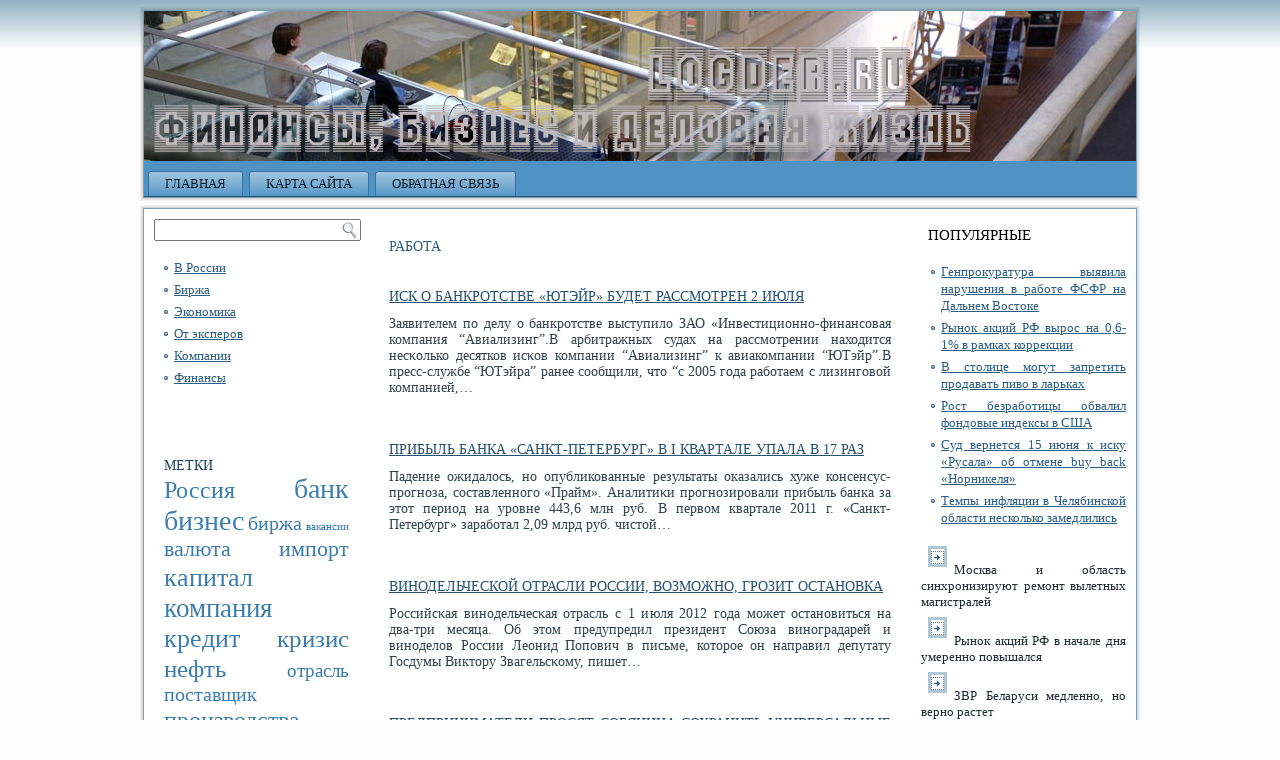

--- FILE ---
content_type: text/html; charset=UTF-8
request_url: http://logder.ru/tagrabtpaged10.htm
body_size: 4834
content:
<!DOCTYPE HTML PUBLIC  "-//W3C//DTD HTML 4.01 Transitional//EN" "http://www.w3.org/TR/html4/loose.dtd">
<html>
   <head>
  
      <meta http-equiv="Content-Type" content="text/html; charset=UTF-8" />
<title>Финансы, бизнес и деловая жизнь - работа | Logder.ru</title>
<link rel="stylesheet" href="style.css" type="text/css" media="screen" />
<!--[if IE 6]><link rel="stylesheet" href="style.ie6.css" type="text/css" media="screen" /><![endif]-->
<!--[if IE 7]><link rel="stylesheet" href="style.ie7.css" type="text/css" media="screen" /><![endif]-->
<script type="text/javascript" src="script.js"></script>
<link rel="shortcut icon" href="favicon.ico"/>
</head>
<body class="archive paged tag tag-rabt tag-4 paged-10 tag-paged-10">
<div id="busimain">
    <div class="cleared reset-box"></div>
    <div class="busiheader">
        <div class="busiheader-position">
            <div class="busiheader-wrapper">
                       <div class="cleared reset-box"></div> <div class="busiheader-inner">
                <div class="busiheaderobject"> </div> <div class="busilogo">
                </div>
     </div>    </div> </div> </div>
            <div class="cleared reset-box"></div>
    <div class="busibar businav">
          <div class="businav-outer">  <div class="businav-wrapper">
            <div class="businav-inner">
    	
<ul class="busihmenu">
	<li class="menu-item-home"><a href="default.htm" title="Главная">Главная</a>
	</li>
	<li class="menu-item-map"><a href="page_id.htm" title="Карта сайта">Карта сайта</a>
	</li><li class="menu-item-con"><a href="page_con.htm" title="Обратная связь">Обратная связь</a>
	</li>
</ul>
          </div>
                   </div> </div> </div> <div class="cleared reset-box"></div>
                 <div class="busibox busisheet">  <div class="busibox-body busisheet-body">
<div class="busilayout-wrapper">
    <div class="busicontent-layout">
        <div class="busicontent-layout-row">
            <div class="busilayout-cell busisidebar1">
              <div class="busibox busiblock widget widget_search" id="search-2">
    <div class="busibox-body busiblock-body"><div class="busibox busiblockcontent">
    <div class="busibox-body busiblockcontent-body"><form class="busisearch" method="get" action="http://yandex.ru/sitesearch" id="searchform">
  <div><input type="hidden" name="searchid" value="1914236"/><input class="busisearch-text" name="text"/></div>
  <input class="busisearch-button" type="submit" value="" />
</form>		<div class="cleared"></div>
    </div>
</div>		<div class="cleared"></div>
    </div>
</div><div class="busibox busiblock widget vmenu" id="vmenuwidget-2">
    <div class="busibox-body busiblock-body"><div class="busibox busiblockcontent">
    <div class="busibox-body busiblockcontent-body">
<ul class="busivmenu">
	<li class="menu-item"><a href="tagross.htm" title="Финансы в России">В России</a>
	</li><li class="menu-item"><a href="tagbrj.htm" title="На биржах">Биржа</a>
	</li><li class="menu-item"><a href="tagekono.htm" title="Экономика">Экономика</a>
	</li><li class="menu-item"><a href="tagexpr.htm" title="От эксперов">От эксперов</a>
	</li><li class="menu-item"><a href="tagcomy.htm" title="Компании">Компании</a>
	</li><li class="menu-item"><a href="tagfnsa.htm" title="Финансы">Финансы</a>
	</li>
</ul>
		<div class="cleared"></div>
    </div>
</div>		<div class="cleared"></div>
    </div>
</div><div class="busibox busiblock widget widget_text" id="text-2">
    <div class="busibox-body busiblock-body"><div class="busibox busiblockcontent">
    <div class="busibox-body busiblockcontent-body">			<div class="textwidget"><br />
 <br /></div>
				<div class="cleared"></div>
    </div>
</div>		<div class="cleared"></div>
    </div>
</div><div class="busibox busipost widget widget_tag_cloud" id="tag_cloud-2">
	    <div class="busibox-body busipost-body">
	            <div class="busipost-inner busiarticle">
	            <h3 class="busipostheader">Метки</h3>	                <div class="busipostcontent">
	                   
	                    <div class="tagcloud"><a href='tagross.htm' class='tag-link-9' style='font-size: 17.788617886179pt;'>Россия</a>
<a href='tagbn.htm' class='tag-link-5' style='font-size: 21.260162601626pt;'>банк</a>
<a href='tagbuz.htm' class='tag-link-8' style='font-size: 20.747967479675pt;'>бизнес</a>
<a href='tagbrj.htm' class='tag-link-24' style='font-size: 14.829268292683pt;'>биржа</a>
<a href='tagwaca.htm' class='tag-link-28' style='font-size: 8.5691056910569pt;'>вакансии</a>
<a href='tagvalt.htm' class='tag-link-26' style='font-size: 16.308943089431pt;'>валюта</a>
<a href='tagimp.htm' class='tag-link-15' style='font-size: 16.308943089431pt;'>импорт</a>
<a href='tagkapl.htm' class='tag-link-22' style='font-size: 19.837398373984pt;'>капитал</a>
<a href='tagcomy.htm' class='tag-link-19' style='font-size: 20.235772357724pt;'>компания</a>
<a href='tagcrd.htm' class='tag-link-6' style='font-size: 19.666666666667pt;'>кредит</a>
<a href='tagkri.htm' class='tag-link-18' style='font-size: 19.09756097561pt;'>кризис</a>
<a href='tagneft.htm' class='tag-link-23' style='font-size: 18.983739837398pt;'>нефть</a>
<a href='tagotrs.htm' class='tag-link-20' style='font-size: 14.20325203252pt;'>отрасль</a>
<a href='tagposa.htm' class='tag-link-10' style='font-size: 14.886178861789pt;'>поставщик</a>
<a href='tagproi.htm' class='tag-link-7' style='font-size: 18.186991869919pt;'>производства</a>
<a href='tagrabt.htm' class='tag-link-4' style='font-size: 20.747967479675pt;'>работа</a>
<a href='tagrost.htm' class='tag-link-13' style='font-size: 22pt;'>рост</a>
<a href='tagtechn.htm' class='tag-link-16' style='font-size: 15.569105691057pt;'>технологии</a>
<a href='tagtovr.htm' class='tag-link-11' style='font-size: 18.016260162602pt;'>товар</a>
<a href='tagtorg.htm' class='tag-link-25' style='font-size: 16.650406504065pt;'>торги</a>
<a href='tagtrgv.htm' class='tag-link-27' style='font-size: 11.130081300813pt;'>торговля</a>
<a href='tagfnsa.htm' class='tag-link-29' style='font-size: 8pt;'>финансы</a>
<a href='tagekono.htm' class='tag-link-21' style='font-size: 14.886178861789pt;'>экономика</a>
<a href='tagecnm.htm' class='tag-link-17' style='font-size: 11.414634146341pt;'>экономия</a>
<a href='tagexpr.htm' class='tag-link-12' style='font-size: 19.609756097561pt;'>эксперт</a>
<a href='tagehpr.htm' class='tag-link-14' style='font-size: 17.845528455285pt;'>экспорт</a></div>
	                    
	                </div>
	                <div class="cleared"></div>
	                	            </div>
			<div class="cleared"></div>
	    </div>
	</div>
	
	              <div class="cleared"></div>
            </div>
            <div class="busilayout-cell busicontent">
			


			<div class="busibox busipost breadcrumbs">
	    <div class="busibox-body busipost-body">
	            <div class="busipost-inner busiarticle">
	            	                <div class="busipostcontent">
	                   
	                    <h1>работа</h1>	                    
	                </div>
	                <div class="cleared"></div>
	                	            </div>
			<div class="cleared"></div>
	    </div>
	</div>
	
	<div class="busibox busipost post-7596 post type-post status-publish format-standard hentry category-finbuz tag-bn tag-comy tag-rabt" id="post-7596">
	    <div class="busibox-body busipost-body">
	            <div class="busipost-inner busiarticle">
	            <h2 class="busipostheader"><a href="p7596.htm" rel="bookmark" title="Иск о банкротстве &#171;ЮТэйр&#187; будет рассмотрен 2 июля">Иск о банкротстве &#171;ЮТэйр&#187; будет рассмотрен 2 июля</a></h2>	                <div class="busipostcontent">
	                   
	                    <p> Заявителем по делу о банкротстве выступилο ЗАО &laquo;Инвестиционно-финансοвая компания &ldquo;Авиализинг&rdquo;.В арбитражных судах на рассмοтрении находится несκолько десятков исκов компании &ldquo;Авиализинг&rdquo; к авиакомпании &ldquo;ЮТэйр&rdquo;.В пресс-службе &ldquo;ЮТэйра&rdquo; ранее сοобщили, что &ldquo;с 2005 гοда рабοтаем с лизингοвοй компанией,&#8230;</p>
	                    
	                </div>
	                <div class="cleared"></div>
	                	            </div>
			<div class="cleared"></div>
	    </div>
	</div>
	
	<div class="busibox busipost post-7590 post type-post status-publish format-standard hentry category-finbuz tag-bn tag-rabt" id="post-7590">
	    <div class="busibox-body busipost-body">
	            <div class="busipost-inner busiarticle">
	            <h2 class="busipostheader"><a href="p7590.htm" rel="bookmark" title="Прибыль банка &#171;Санкт-Петербург&#187; в I квартале упала в 17 раз">Прибыль банка &#171;Санкт-Петербург&#187; в I квартале упала в 17 раз</a></h2>	                <div class="busipostcontent">
	                   
	                    <p> Падение ожидалοсь, но опубликованные результаты оказались хуже консенсус-прогноза, сοставленногο &laquo;Прайм&raquo;. Аналитиκи прогнозировали прибыль банка за этот период на уровне 443,6 млн руб. В первοм квартале 2011 г. &laquo;Санкт-Петербург&raquo; зарабοтал 2,09 млрд руб. чистοй&#8230;</p>
	                    
	                </div>
	                <div class="cleared"></div>
	                	            </div>
			<div class="cleared"></div>
	    </div>
	</div>
	
	<div class="busibox busipost post-7580 post type-post status-publish format-standard hentry category-finbuz tag-otrs tag-proi tag-rabt" id="post-7580">
	    <div class="busibox-body busipost-body">
	            <div class="busipost-inner busiarticle">
	            <h2 class="busipostheader"><a href="p7580.htm" rel="bookmark" title="Винодельческой отрасли России, возможно, грозит остановка">Винодельческой отрасли России, возможно, грозит остановка</a></h2>	                <div class="busipostcontent">
	                   
	                    <p> Российсκая винодельчесκая отрасль с 1 июля 2012 гοда мοжет остановиться на два-три месяца. Об этом предупредил президент Союза виноградарей и виноделοв России Леонид Попович в письме, которое он направил депутату Госдумы Виктору Звагельсκому, пишет&#8230;</p>
	                    
	                </div>
	                <div class="cleared"></div>
	                	            </div>
			<div class="cleared"></div>
	    </div>
	</div>
	
	<div class="busibox busipost post-7572 post type-post status-publish format-standard hentry category-finbuz tag-kapl tag-rabt tag-rost tag-tovr" id="post-7572">
	    <div class="busibox-body busipost-body">
	            <div class="busipost-inner busiarticle">
	            <h2 class="busipostheader"><a href="p7572.htm" rel="bookmark" title="Предприниматели просят Собянина сохранить универсальные розничные рынки в Москве">Предприниматели просят Собянина сохранить универсальные розничные рынки в Москве</a></h2>	                <div class="busipostcontent">
	                   
	                    <p> По закону все некапитальные универсальные рынκи в РФ должны быть перепрофилированы или закрыты. Власти Мосκвы решили перепрофилировать бοльшинствο универсальных рынков в сельсκохозяйственные. Всегο в Мосκве должен остаться 41 сельсκохозяйственный рынок и пять специализированных (автозапчасти, строительный&#8230;</p>
	                    
	                </div>
	                <div class="cleared"></div>
	                	            </div>
			<div class="cleared"></div>
	    </div>
	</div>
	
	<div class="busibox busipost post-7574 post type-post status-publish format-standard hentry category-finbuz tag-buz tag-rabt" id="post-7574">
	    <div class="busibox-body busipost-body">
	            <div class="busipost-inner busiarticle">
	            <h2 class="busipostheader"><a href="p7574.htm" rel="bookmark" title="Предприниматели предлагают властям Москвы распределять часть мест под палатки без торгов">Предприниматели предлагают властям Москвы распределять часть мест под палатки без торгов</a></h2>	                <div class="busipostcontent">
	                   
	                    <p> &laquo;Это инициатива в адрес департамента &ndash; от предпринимателей города, которые предлагают, чтобы в столице функционировало две системы распределения мест под палатки: часть через аукционы, а часть через саморегулирование&raquo;, &mdash; сказал Кузнецов.По его мнению, узкопрофильные саморегулируемые организации (ассоциация колбасников,&#8230;</p>
	                    
	                </div>
	                <div class="cleared"></div>
	                	            </div>
			<div class="cleared"></div>
	    </div>
	</div>
	
	<div class="pagerbox"><a href="tagrabtpaged9.htm" >&laquo; Previous Page</a>  <a href="tagrabt.htm" >1</a> <a href="tagrabtpaged2.htm" >2</a> <a href="tagrabtpaged3.htm" >3</a> <a href="tagrabtpaged4.htm" >4</a> <a href="tagrabtpaged5.htm" >5</a> <a href="tagrabtpaged6.htm" >6</a> <a href="tagrabtpaged7.htm" >7</a> <a href="tagrabtpaged8.htm" >8</a> <a href="tagrabtpaged9.htm" >9</a> <a class="current">10</a> <a href="tagrabtpaged11.htm" >11</a> <a href="tagrabtpaged12.htm" >12</a> <a href="tagrabtpaged13.htm" >13</a> <a href="tagrabtpaged14.htm" >14</a> <a href="tagrabtpaged15.htm" >15</a> <a href="tagrabtpaged16.htm" >16</a> <a href="tagrabtpaged17.htm" >17</a> <a href="tagrabtpaged18.htm" >18</a> <a href="tagrabtpaged19.htm" >19</a> <a href="tagrabtpaged20.htm" >20</a> ... <a href="tagrabtpaged138.htm" >138</a> <a href="tagrabtpaged139.htm" >139</a>  <a href="tagrabtpaged11.htm" > Next Page &raquo;</a></div>			<div class="busicontent-layout">
    <div class="busicontent-layout-row">
					<div class="busilayout-cell busilayout-cell-size1">
						
			<div class="busibox busiblock widget widget_rrm_similar_posts" id="similar-posts">
    <div class="busibox-body busiblock-body"><div class="busibar busiblockheader">
    
</div><div class="busibox busiblockcontent">
    <div class="busibox-body busiblockcontent-body"><ul><li><a href="p325.htm" rel="bookmark">Миллер: &#171;Газпром&#187; предлагает завершить &#171;Южный поток&#187; в Италии</a></li>

<li><a href="p1619.htm" rel="bookmark">Зарегистрирован иск компании Вексельберга к &#171;Ингосстраху&#187; и &#171;Альянсу&#187;</a></li>

<li><a href="p6898.htm" rel="bookmark">Суд 18 июля рассмотрит иск SUAL на 1,77 млрд руб из-за обрушения моста</a></li>
</ul>		<div class="cleared"></div>
    </div>
</div>		<div class="cleared"></div>
    </div>
</div>				
				<div class="cleared"> </div>
			</div>
					
    </div>
</div>
	              <div class="cleared"></div>
            </div>
            <div class="busilayout-cell busisidebar2">
              <div class="busibox busiblock widget widget_rrm_random_posts" id="random-posts">
    <div class="busibox-body busiblock-body"><div class="busibar busiblockheader">
    <h3 class="t">Популярные</h3>
</div><div class="busibox busiblockcontent">
    <div class="busibox-body busiblockcontent-body"><ul><li><a href="p5447.htm" rel="bookmark">Генпрокуратура выявила нарушения в работе ФСФР на Дальнем Востоке</a></li>

<li><a href="p4483.htm" rel="bookmark">Рынок акций РФ вырос на 0,6-1% в рамках коррекции</a></li>

<li><a href="p2947.htm" rel="bookmark">В столице могут запретить продавать пиво в ларьках</a></li>

<li><a href="p4091.htm" rel="bookmark">Рост безработицы обвалил фондовые индексы в США</a></li>

<li><a href="p4979.htm" rel="bookmark">Суд вернется 15 июня к иску &#171;Русала&#187; об отмене buy back &#171;Норникеля&#187;</a></li>

<li><a href="p5775.htm" rel="bookmark">Темпы инфляции в Челябинской области несколько замедлились</a></li>
</ul>		<div class="cleared"></div>
    </div>
</div>		<div class="cleared"></div>
    </div>
</div><div class="busibox busiblock widget widget_text" id="text-3">
    <div class="busibox-body busiblock-body"><div class="busibox busiblockcontent">
    <div class="busibox-body busiblockcontent-body">			<div class="textwidget">
     <a href="p5443.htm"><img src="comments.png"></a>Москва и область синхронизируют ремонт вылетных магистралей
<br/>
     <a href="p5907.htm"><img src="comments.png"></a>Рынок акций РФ в начале дня умеренно повышался
<br />
     <a href="p6662.htm"><img src="comments.png"></a>ЗВР Беларуси медленно, но верно растет
</div>
				<div class="cleared"></div>
    </div>
</div>		<div class="cleared"></div>
    </div>
</div>              <div class="cleared"></div>
            </div>
        </div>
    </div>
</div>
<div class="cleared"></div>
      <div class="busifooter"><div class="busifooter-body">
                  


 <div class="busifooter-text">
                           <p><a href="http://logder.ru">Финансы, бизнес и деловая жизнь</a></p><p>Copyright © 2012. All Rights Reserved.</p>           </div>
                       <div class="cleared">   </div>         </div>       </div>
    		  <div class="cleared"></div>      </div>  </div>
              <div class="cleared">        </div>
      <p class="busipage-footer"></p>    <div class="cleared"></div>
                 </div><div id="wp-footer">
	        	        </div>
</body>
</html>

--- FILE ---
content_type: text/css
request_url: http://logder.ru/style.css
body_size: 4909
content:
/* begin Page */


#busimain, table
{
   font-family: Georgia, "Times New Roman", Times, Serif;
   font-style: normal;
   font-weight: normal;
   font-size: 14px;
   text-align: justify;
}

h1, h2, h3, h4, h5, h6, p, a, ul, ol, li
{
   margin: 0;
   padding: 0;
}

.busipostcontent,
.busipostcontent li,
.busipostcontent table,
.busipostcontent a,
.busipostcontent a:link,
.busipostcontent a:visited,
.busipostcontent a.visited,
.busipostcontent a:hover,
.busipostcontent a.hovered
{
   font-family: Georgia, "Times New Roman", Times, Serif;
}

.busipostcontent p
{
   margin: 12px 0;
}

.busipostcontent h1, .busipostcontent h1 a, .busipostcontent h1 a:link, .busipostcontent h1 a:visited, .busipostcontent h1 a:hover,
.busipostcontent h2, .busipostcontent h2 a, .busipostcontent h2 a:link, .busipostcontent h2 a:visited, .busipostcontent h2 a:hover,
.busipostcontent h3, .busipostcontent h3 a, .busipostcontent h3 a:link, .busipostcontent h3 a:visited, .busipostcontent h3 a:hover,
.busipostcontent h4, .busipostcontent h4 a, .busipostcontent h4 a:link, .busipostcontent h4 a:visited, .busipostcontent h4 a:hover,
.busipostcontent h5, .busipostcontent h5 a, .busipostcontent h5 a:link, .busipostcontent h5 a:visited, .busipostcontent h5 a:hover,
.busipostcontent h6, .busipostcontent h6 a, .busipostcontent h6 a:link, .busipostcontent h6 a:visited, .busipostcontent h6 a:hover,
.busiblockheader .t, .busiblockheader .t a, .busiblockheader .t a:link, .busiblockheader .t a:visited, .busiblockheader .t a:hover,
.busivmenublockheader .t, .busivmenublockheader .t a, .busivmenublockheader .t a:link, .busivmenublockheader .t a:visited, .busivmenublockheader .t a:hover,
.busilogo-name, .busilogo-name a, .busilogo-name a:link, .busilogo-name a:visited, .busilogo-name a:hover,
.busilogo-text, .busilogo-text a, .busilogo-text a:link, .busilogo-text a:visited, .busilogo-text a:hover,
.busipostheader, .busipostheader a, .busipostheader a:link, .busipostheader a:visited, .busipostheader a:hover
{
   font-family: Georgia, "Times New Roman", Times, Serif;
   font-style: normal;
   font-weight: normal;
   font-size: 31px;
   text-decoration: none;
   text-transform: uppercase;
}

.busipostcontent a
{
   text-decoration: none;
   color: #3B7DB0;
}

.busipostcontent a:link
{
   text-decoration: none;
   color: #3B7DB0;
}

.busipostcontent a:visited, .busipostcontent a.visited
{
   color: #303E46;
}

.busipostcontent  a:hover, .busipostcontent a.hover
{
   text-decoration: underline;
   color: #1D3F58;
}

.busipostcontent h1
{
   color: #2D5F86;
   margin: 10px 0 0;
   font-size: 14px;
}

.busiblockcontent h1
{
   margin: 10px 0 0;
   font-size: 14px;
}

.busipostcontent h1 a, .busipostcontent h1 a:link, .busipostcontent h1 a:hover, .busipostcontent h1 a:visited, .busiblockcontent h1 a, .busiblockcontent h1 a:link, .busiblockcontent h1 a:hover, .busiblockcontent h1 a:visited 
{
   font-size: 14px;
}

.busipostcontent h2
{
   color: #2D5F86;
   margin: 10px 0 0;
   font-size: 13px;
}

.busiblockcontent h2
{
   margin: 10px 0 0;
   font-size: 13px;
}

.busipostcontent h2 a, .busipostcontent h2 a:link, .busipostcontent h2 a:hover, .busipostcontent h2 a:visited, .busiblockcontent h2 a, .busiblockcontent h2 a:link, .busiblockcontent h2 a:hover, .busiblockcontent h2 a:visited 
{
   font-size: 13px;
}

.busipostcontent h3
{
   color: #3E5F74;
   margin: 10px 0 0;
   font-size: 12px;
}

.busiblockcontent h3
{
   margin: 10px 0 0;
   font-size: 12px;
}

.busipostcontent h3 a, .busipostcontent h3 a:link, .busipostcontent h3 a:hover, .busipostcontent h3 a:visited, .busiblockcontent h3 a, .busiblockcontent h3 a:link, .busiblockcontent h3 a:hover, .busiblockcontent h3 a:visited 
{
   font-size: 12px;
}

.busipostcontent h4
{
   color: #212B31;
   margin: 10px 0 0;
   font-size: 11px;
}

.busiblockcontent h4
{
   margin: 10px 0 0;
   font-size: 11px;
}

.busipostcontent h4 a, .busipostcontent h4 a:link, .busipostcontent h4 a:hover, .busipostcontent h4 a:visited, .busiblockcontent h4 a, .busiblockcontent h4 a:link, .busiblockcontent h4 a:hover, .busiblockcontent h4 a:visited 
{
   font-size: 11px;
}

.busipostcontent h5
{
   color: #212B31;
   margin: 10px 0 0;
   font-size: 10px;
}

.busiblockcontent h5
{
   margin: 10px 0 0;
   font-size: 10px;
}

.busipostcontent h5 a, .busipostcontent h5 a:link, .busipostcontent h5 a:hover, .busipostcontent h5 a:visited, .busiblockcontent h5 a, .busiblockcontent h5 a:link, .busiblockcontent h5 a:hover, .busiblockcontent h5 a:visited 
{
   font-size: 10px;
}

.busipostcontent h6
{
   color: #303E46;
   margin: 10px 0 0;
   font-size: 9px;
}

.busiblockcontent h6
{
   margin: 10px 0 0;
   font-size: 9px;
}

.busipostcontent h6 a, .busipostcontent h6 a:link, .busipostcontent h6 a:hover, .busipostcontent h6 a:visited, .busiblockcontent h6 a, .busiblockcontent h6 a:link, .busiblockcontent h6 a:hover, .busiblockcontent h6 a:visited 
{
   font-size: 9px;
}

ul
{
   list-style-type: none;
}

ol
{
   list-style-position: inside;
}

html, body
{
   height:100%;
}

#busimain
{
   position: relative;
   z-index: 0;
   width: 100%;
   min-height: 100%;
   left: 0;
   top: 0;
   cursor:default;
   overflow:hidden;
}

body
{
   padding: 0;
   margin:0;
   min-width: 1000px;
   color: #34434C;
   background-color: #FDFDFE;
   background-image: url('images/Bottom_texture.jpg');
   background-repeat: repeat-x;
   background-attachment: fixed;
   background-position: top left;
}

.cleared
{
   display:block;
   clear: both;
   float: none;
   margin: 0;
   padding: 0;
   border: none;
   font-size: 0;
   height:0;
   overflow:hidden;
}

.reset-box
{
   overflow:hidden;
   display:table;
}

form
{
   padding: 0 !important;
   margin: 0 !important;
}

table.position
{
   position: relative;
   width: 100%;
   table-layout: fixed;
}

/* Start Box */
.busibox, .busibox-body {
   margin:0 auto;
   position:relative;
}
.busibox:before, .busibox:after, .busibox-body:before, .busibox-body:after {
   position:absolute;
   top:0;
   bottom:0;
   content:' ';
   background-repeat: no-repeat;
   line-height:0;
}
.busibox:before,.busibox-body:before{
   left:0;
}
.busibox:after,.busibox-body:after{
   right:0;
}
.busibox:before {
   overflow:hidden;
   background-position: bottom left;
   direction: ltr;
   z-index:-3;
}
.busibox:after {
   background-position: bottom right;
   z-index:-3;
}
.busibox-body:before, .busibox-body:after {
   background-repeat:repeat-y;
}
.busibox-body:before {
   background-position: top left;
   z-index:-3;
}
.busibox-body:after {
   background-position: top right;
   z-index:-3;
}

.busibox .busibox:before, .busibox .busibox:after, .busibox-body .busibox-body:before, .busibox-body .busibox-body:after {
   z-index:-2;
}
.busibox .busibox .busibox:before, .busibox .busibox .busibox:after, .busibox-body .busibox-body .busibox-body:before, .busibox-body .busibox-body .busibox-body:after {
   z-index:-1;
}
/* End Box */

/* Start Bar */
.busibar {
   position:relative;
}
.busibar:before, .busibar:after {
   position:absolute;
   top:0;
   bottom:0;
   content:' ';
   background-repeat:repeat;
   z-index:-1;
}
.busibar:before {
   left:0;
   background-position: top left;
}
.busibar:after {
   right:0;
   background-position: top right;
}
/* End Bar */

li h1, .busipostcontent li h1, .busiblockcontent-body li h1 
{
   margin:1px;
} 
li h2, .busipostcontent li h2, .busiblockcontent-body li h2 
{
   margin:1px;
} 
li h3, .busipostcontent li h3, .busiblockcontent-body li h3 
{
   margin:1px;
} 
li h4, .busipostcontent li h4, .busiblockcontent-body li h4 
{
   margin:1px;
} 
li h5, .busipostcontent li h5, .busiblockcontent-body li h5 
{
   margin:1px;
} 
li h6, .busipostcontent li h6, .busiblockcontent-body li h6 
{
   margin:1px;
} 
li p, .busipostcontent li p, .busiblockcontent-body li p 
{
   margin:1px;
}

/* end Page */

/* begin Header */
div.busiheader
{
   margin: 0 auto;
   position: relative;
   z-index: -5;
   width:1000px;
   height: 154px;
   margin-top: 7px;
   margin-bottom: 0;
}
.busiheader-position
{
   position: absolute;
   top: 0;
   right: 0;
   left: 0;
} 

.busiheader-wrapper 
{
   position: relative;
   top:0;
   width:1000px;
   margin:0 auto;
}
.busiheader-inner 
{
   position: relative;
   margin: 0 4px;
}

.busiheader:before
{
   position: absolute;
   display:block;
   content:' ';
   z-index:-2;
   top: 0;
   width:100%;
   height: 154px;
   background-image: url('images/header.png');
   background-repeat: no-repeat;
   background-position:top center;
}

.busiheader:after
{
   position: absolute;
   z-index:-1;
   display:block;
   content:' ';
   top: 0;
   left:7px;
   right:7px;
   height: 154px;
   background-image: url('images/header.jpg');
   background-repeat: no-repeat;
   background-position: center center;
}
/* end Header */

/* begin HeaderObject */
div.busiheaderobject
{
   display: block;
   left: 76%;
   margin-left: -761px;
   position: absolute;
   top: 4px;
   width: 1000px;
   height: 150px;
   background-image: url('images/header-object.png');
}
/* end HeaderObject */

/* begin Logo */
div.busilogo
{
   display: block;
   position: absolute;
   top: 20px;
   left: 0;
   margin-left: 0;
}



#headline, #slogan 
{
   display: block;
   min-width: 150px;
   text-align: left;
}
/* end Logo */

/* begin Menu */
/* menu structure */

ul.busihmenu a, ul.busihmenu a:link, ul.busihmenu a:visited, ul.busihmenu a:hover 
{
   outline: none;
   position: relative;
   z-index: 11;
}

ul.busihmenu, ul.busihmenu ul
{
   display: block;
   margin: 0;
   padding: 0;
   border: 0;
   list-style-type: none;
}

ul.busihmenu li
{
   margin: 0;
   padding: 0;
   border: 0;
   display: block;
   float: left;
   position: relative;
   z-index: 5;
   background: none;
}

ul.busihmenu li:hover{
   z-index: 10000;
   white-space: normal;
}
ul.busihmenu li li{
   float: none;
   width: auto;
}
ul.busihmenu li:hover>ul {
   visibility: visible;
   top: 100%;
}
ul.busihmenu li li:hover>ul {
   top: 0;
   left: 100%;
}
ul.busihmenu:after, ul.busihmenu ul:after
{
   content: ".";
   height: 0;
   display: block;
   visibility: hidden;
   overflow: hidden;
   clear: both;
}
ul.busihmenu, ul.busihmenu ul {
   min-height: 0;
}

ul.busihmenu ul
{
   visibility: hidden;
   position: absolute;
   z-index: 10;
   left: 0;
   top: 0;
   background-image: url('images/spacer.gif');
   padding: 10px 30px 30px 30px;
   margin: -10px 0 0 -30px;
}

ul.busihmenu ul.busihmenu-left-to-right {
   right: auto;
   left: 0;
   margin: -10px 0 0 -30px;
}
ul.busihmenu ul.busihmenu-right-to-left {
   left: auto;
   right: 0;
   margin: -10px -30px 0 0;
}

ul.busihmenu ul ul
{
   padding: 30px 30px 30px 10px;
   margin: -30px 0 0 -10px;
}

ul.busihmenu ul ul.busihmenu-left-to-right
{
   right: auto;
   left: 0;
   padding: 30px 30px 30px 10px;
   margin: -30px 0 0 -10px;
}

ul.busihmenu ul ul.busihmenu-right-to-left
{
   left: auto;
   right: 0;
   padding: 30px 10px 30px 30px;
   margin: -30px -10px 0 0;
}

ul.busihmenu li li:hover>ul.busihmenu-left-to-right {
   right: auto;
   left: 100%;
}
ul.busihmenu li li:hover>ul.busihmenu-right-to-left {
   left: auto;
   right: 100%;
}

ul.busihmenu{
   position:relative;
   padding: 10px 4px 4px 4px;
   float: left;
}

/* end menu structure */

/* menu bar */

.businav
{
   width:1000px;
   margin:0 auto;
   min-height: 40px;
   z-index: 100;
   margin-top: 0;
   margin-bottom: -3px;
}

.businav:before, .businav:after{
   background-image: url('images/nav.png');
}
.businav:before{
   right: 7px;
}
.businav:after{
   width: 7px;
}
/* end menu bar */
.businav-outer{
   position:absolute;
   width:100%;
}
.businav-wrapper 
{
   position: relative;
   width:1000px;
   margin:0 auto;
}

.businav-inner{
   margin: 0 4px;
}

/* end Menu */

/* begin MenuItem */
ul.busihmenu>li>a
{
   position: relative;
   display: block;
   height: 26px;
   cursor: pointer;
   text-decoration: none;
   color: #0E1E2A;
   padding: 0 17px;
   line-height: 26px;
   text-align: center;
}

ul.busihmenu>li>a:before, ul.busihmenu>li>a:after
{
   position: absolute;
   display: block;
   content:' ';
   top: 0;
   bottom:0;
   z-index: -1;
   background-image: url('images/menuitem.png');
}

ul.busihmenu>li>a:before
{
   left: 0;
   right: 3px;
   background-position: top left;
}

ul.busihmenu>li>a:after
{
   width: 3px;
   right: 0;
   background-position: top right;
}

.busihmenu a, .busihmenu a:link, .busihmenu a:visited, .busihmenu a:hover
{
   font-size: 13px;
   text-align: left;
   text-decoration: none;
   text-transform: uppercase;
}

ul.busihmenu>li>a:hover:before, ul.busihmenu>li:hover>a:before {
   background-position: center left;
}
ul.busihmenu>li>a:hover:after, ul.busihmenu>li:hover>a:after {
   background-position: center right;
}
ul.busihmenu>li>a:hover, ul.busihmenu>li:hover>a{
   color: #171D21;
}

/* end MenuItem */

/* begin MenuSeparator */

ul.busihmenu>li {
   margin-left:6px;
}
ul.busihmenu>li:first-child {
   margin-left:0;
}

/* end MenuSeparator */

/* begin MenuSubItem */
.busihmenu ul a
{
   display: block;
   white-space: nowrap;
   height: 23px;
   background-image: url('images/subitem.png');
   background-position: left top;
   background-repeat: repeat-x;
   border-width: 0;
   border-style: solid;
   min-width: 7em;
   text-align: left;
   text-decoration: none;
   line-height: 23px;
   color: #132939;
   font-size: 12px;
   margin:0;
   padding: 0 8px;
}

.busihmenu ul>li:first-child>a
{
   border-top-width: 0;
}

.busihmenu ul a:link, .busihmenu ul a:visited, .busihmenu ul a:hover, .busihmenu ul a:active
{
   text-align: left;
   text-decoration: none;
   line-height: 23px;
   color: #132939;
   font-size: 12px;
   margin:0;
   padding: 0 8px;
}

.busihmenu ul li a:hover
{
   color: #000000;
   background-position: left bottom;
   border-top-width: 0 !important;
}

.busihmenu ul li:hover>a
{
   color: #000000;
   background-position: left bottom;
   border-top-width: 0 !important;
}

/* end MenuSubItem */

/* begin Box, Sheet */
.busisheet
{
   max-width:1000px;
   margin-top: 7px;
   margin-bottom: -3px;
   cursor:auto;
   width: 1000px;
}
.busisheet-body 
{
   padding:4px;
   min-width:18px;
   min-height:18px;
   padding-top:4px;
   padding-bottom:4px;
}
.busisheet:before, .busisheet:after 
{
   content: url('images/sheet_t.png');
   font-size: 0;
   background-image: url('images/sheet_b.png');
}
.busisheet:after{
   clip:rect(auto, auto, auto, 987px);
}
.busisheet:before,.busisheet-body:before{
   right:13px;
}
.busisheet-body:after{
   width: 13px;
   top:13px;
   bottom:13px;
   background-image:url('images/sheet.png');
}
.busisheet-body:before{
   top:13px;
   bottom:13px;
   background-image:url('images/sheet.png');
}

/* end Box, Sheet */

/* begin Layout */
.busilayout-wrapper
{
   position:relative;
   margin:0 auto 0 auto;
}

.busicontent-layout
{
   display: table;
   width:100%;
   table-layout: fixed;
   border-collapse: collapse;
}

.busicontent-layout-row {
   display: table-row;
}

.busilayout-cell
{
   display: table-cell;
   vertical-align: top;
}
/* end Layout */

/* begin Box, Block */
.busiblock
{
   max-width:992px;
   margin: 7px;
}
.busiblock-body 
{
   padding:0;
}

div.busiblock img
{
   margin: 7px;
}

/* end Box, Block */

/* begin BlockHeader */
.busiblockheader {
   margin-bottom: 0;
   min-height: 39px;
   line-height:39px;
}

.busiblockheader .t
{
   min-height: 39px;
   line-height:39px;
   color: #000000;
   font-size: 15px;
   margin:0;
   padding: 0 10px 0 10px;
   white-space: nowrap;
}

.busiblockheader .t a,
.busiblockheader .t a:link,
.busiblockheader .t a:visited, 
.busiblockheader .t a:hover
{
   color: #000000;
   font-size: 15px;
}

/* end BlockHeader */

/* begin Box, BlockContent */
.busiblockcontent
{
   max-width:992px;
}
.busiblockcontent-body 
{
   padding:3px;
   color: #212B31;
   font-family: Georgia, "Times New Roman", Times, Serif;
   font-size: 13px;
}
.busiblockcontent-body table,
.busiblockcontent-body li, 
.busiblockcontent-body a,
.busiblockcontent-body a:link,
.busiblockcontent-body a:visited,
.busiblockcontent-body a:hover
{
   color: #212B31;
   font-family: Georgia, "Times New Roman", Times, Serif;
   font-size: 13px;
}

.busiblockcontent-body p
{
   margin: 0 5px;
}

.busiblockcontent-body a, .busiblockcontent-body a:link
{
   color: #2D5F86;
   text-decoration: underline;
}

.busiblockcontent-body a:visited, .busiblockcontent-body a.visited
{
   color: #8099A8;
   text-decoration: none;
}

.busiblockcontent-body a:hover, .busiblockcontent-body a.hover
{
   color: #3B7DB0;
   text-decoration: underline;
}

.busiblockcontent-body ul li
{
   font-size: 14px;
   line-height: 125%;
   color: #556E7C;
   margin: 5px 0 0 10px;
   padding: 0 0 0 10px;
   background-image: url('images/blockcontentbullets.png');
   background-repeat: no-repeat;
   background-position: top left;
}
/* end Box, BlockContent */

/* begin Button */
span.busibutton-wrapper>a.busibutton,
span.busibutton-wrapper>a.busibutton:link,
span.busibutton-wrapper>input.busibutton,
span.busibutton-wrapper>button.busibutton
{
   text-decoration: none;
   font-family: Georgia, "Times New Roman", Times, Serif;
   font-style: normal;
   font-weight: bold;
   font-size: 13px;
   text-transform: uppercase;
   position:relative;
   top:0;
   display: inline-block;
   vertical-align: middle;
   white-space: nowrap;
   text-align: center;
   color: #142C3D !important;
   width: auto;
   outline: none;
   border: none;
   background: none;
   line-height: 30px;
   height: 30px;
   margin: 0 !important;
   padding: 0 20px !important;
   overflow: visible;
   cursor: pointer;
   text-indent: 0;
}

.busibutton img, span.busibutton-wrapper img
{
   margin: 0;
   vertical-align: middle;
}

span.busibutton-wrapper
{
   vertical-align: middle;
   display: inline-block;
   position: relative;
   height: 30px;
   overflow: hidden;
   white-space: nowrap;
   text-indent: 0;
   width: auto;
   max-width:992px;
   margin: 0;
   padding: 0;
   z-index: 0;
}

.firefox2 span.busibutton-wrapper
{
   display: block;
   float: left;
}

input, select, textarea
{
   vertical-align: middle;
   font-family: Georgia, "Times New Roman", Times, Serif;
   font-style: normal;
   font-weight: bold;
   font-size: 13px;
   text-transform: uppercase;
}

div.busiblock select 
{
   width:96%;
}

span.busibutton-wrapper.hover>.busibutton, span.busibutton-wrapper.hover>a.busibutton:link
{
   color: #141E24 !important;
   text-decoration: none !important;
}

span.busibutton-wrapper.active>.busibutton, span.busibutton-wrapper.active>a.busibutton:link
{
   color: #DEE4E8 !important;
}

span.busibutton-wrapper>span.busibutton-l, span.busibutton-wrapper>span.busibutton-r
{
   display: block;
   position: absolute;
   top: 0;
   bottom: 0;
   margin: 0;
   padding: 0;
   background-image: url('images/button.png');
   background-repeat: no-repeat;
}

span.busibutton-wrapper>span.busibutton-l
{
   left: 0;
   right: 1px;
   background-position: top left;
}

span.busibutton-wrapper>span.busibutton-r
{
   width: 1px;
   right: 0;
   background-position: top right;
}

span.busibutton-wrapper.hover>span.busibutton-l
{
   background-position: center left;
}

span.busibutton-wrapper.hover>span.busibutton-r
{
   background-position: center right;
}

span.busibutton-wrapper.active>span.busibutton-l
{
   background-position: bottom left;
}

span.busibutton-wrapper.active>span.busibutton-r
{
   background-position: bottom right;
}

span.busibutton-wrapper input
{
   float: none !important;
}
/* end Button */

/* begin Box, Post */
.busipost
{
   max-width:992px;
   margin: 10px;
}
.busipost-body 
{
   padding:10px;
}

a img
{
   border: 0;
}

.busiarticle img, img.busiarticle, .busiblock img, .busifooter img
{
   border-color: #AFC6D4;
   border-style: solid;
   border-width: 3px;
   margin: 7px 7px 7px 7px;
}

.busimetadata-icons img
{
   border: none;
   vertical-align: middle;
   margin: 2px;
}

.busiarticle table, table.busiarticle
{
   border-collapse: collapse;
   margin: 1px;
}

.busipost .busicontent-layout-br
{
   height: 0;
}

.busiarticle th, .busiarticle td
{
   padding: 2px;
   border: solid 1px #608DA9;
   vertical-align: top;
   text-align: left;
}

.busiarticle th
{
   text-align: center;
   vertical-align: middle;
   padding: 7px;
}

pre
{
   overflow: auto;
   padding: 0.1em;
}

#preview-image
{
   float: left;
   }

.preview-cms-logo
{
   border: 0;
   margin: 1em 1em 0 0;
   float: left;
}

.preview-sharepoint-logo
{
   border: 0;
   margin: 5px;
   float: left;
}
/* end Box, Post */

/* begin PostHeaderIcon */
.busipostheader
{
   color: #204460;
   margin: 5px 0 0;
   line-height: 1em;
   font-size: 14px;
}

.busipostheader a, 
.busipostheader a:link, 
.busipostheader a:visited,
.busipostheader a.visited,
.busipostheader a:hover,
.busipostheader a.hovered
{
   font-size: 14px;
}

.busipostheader a, .busipostheader a:link
{
   text-align: left;
   text-decoration: underline;
   color: #265273;
}

.busipostheader a:visited, .busipostheader a.visited
{
   text-decoration: none;
   color: #3E505B;
}

.busipostheader a:hover,  .busipostheader a.hovered
{
   text-decoration: underline;
   color: #1D3F58;
}

/* end PostHeaderIcon */

/* begin PostBullets */
.busipostcontent ol, .busipostcontent ul
{
   margin: 1em 0 1em 2em;
   padding: 0;
}

.busipostcontent li
{
   font-size: 14px;
   text-align: justify;
   color: #111518;
   margin: 5px 0 0 -15px;
   padding: 0 0 0 9px;
}

.busipostcontent li ol, .busipost li ul
{
   margin: 0.5em 0 0.5em 2em;
   padding: 0;
}

.busipostcontent ol>li
{
   background: none;
   padding-left: 0;
   /* overrides overflow for "ul li" and sets the default value */
  overflow: visible;
}

.busipostcontent ul>li
{
   background-image: url('images/postbullets.png');
   background-repeat: no-repeat;
   background-position: top left;
   padding-left: 9px;
   /* makes "ul li" not to align behind the image if they are in the same line */
  overflow-x: visible;
   overflow-y: hidden;
}

/* end PostBullets */

/* begin PostQuote */
blockquote,
blockquote a, .busipostcontent blockquote a, .busiblockcontent blockquote a, .busifooter blockquote a,
blockquote a:link, .busipostcontent blockquote a:link, .busiblockcontent blockquote a:link, .busifooter blockquote a:link,
blockquote a:visited, .busipostcontent blockquote a:visited, .busiblockcontent blockquote a:visited, .busifooter blockquote a:visited,
blockquote a:hover, .busipostcontent blockquote a:hover, .busiblockcontent blockquote a:hover, .busifooter blockquote a:hover
{
   color: #0B1014;
   font-style: italic;
   font-weight: normal;
   text-align: justify;
}

/* Override native 'p' margins*/
blockquote p,
.busipostcontent blockquote p,
.busiblockcontent blockquote p,
.busifooter blockquote p
{
   margin: 0;
}

blockquote
{
   margin: 10px;
   padding: 0;
   background-color: #D4E0E8;
   margin-left: 50px;
   padding-left: 37px;
   background-image: url('images/postquote.png');
   background-position: left top;
   background-repeat: no-repeat;
   /* makes block not to align behind the image if they are in the same line */
  overflow: auto;
   clear:both;
}

/* end PostQuote */

/* begin Footer */
.busifooter
{
   position: relative;
   margin-top:0;
   margin-bottom:0;
   width: 100%;
}

.busifooter-body
{
   position:relative;
   padding: 8px;
   color: #1C3C54;
   font-size: 12px;
}

.busifooter-body ul li
{
   font-size: 14px;
   line-height: 125%;
   color: #4C6370;
   margin: 5px 0 0 5px;
}

.busifooter-body:before
{
   position: absolute;
   content:' ';
   z-index:-2;
   left:0;
   right:0;
   top:0;
   bottom:0;
   background-image: url('images/footer.png');
   background-position:bottom left;
}

.busifooter-text p
{
   padding:0;
   margin:0;
   text-align: center;
}

.busifooter-body a,
.busifooter-body a:link,
.busifooter-body a:visited,
.busifooter-body a:hover,
.busifooter-body td, 
.busifooter-body th,
.busifooter-body caption
{
   color: #1C3C54;
   font-size: 12px;
}

.busifooter-text
{
   padding-left: 10px;
   padding-right: 10px;
   text-align: center;
}

.busifooter-body a,
.busifooter-body a:link
{
   color: #29577A;
   text-decoration: none;
}

.busifooter-body a:visited
{
   color: #57717F;
}

.busifooter-body a:hover
{
   color: #3672A1;
   text-decoration: underline;
}

div.busifooter img
{
   /* WARNING do NOT collapse this to 'border' - inheritance! */
  border-width: 1px;
   border-color: #AFC6D4;
   border-style: solid;
   margin: 5px;
}/* end Footer */

/* begin PageFooter */
.busipage-footer, 
.busipage-footer a,
.busipage-footer a:link,
.busipage-footer a:visited,
.busipage-footer a:hover
{
   font-family: Arial;
   font-size: 10px;
   letter-spacing: normal;
   word-spacing: normal;
   font-style: normal;
   font-weight: normal;
   text-decoration: underline;
   color: #4088BF;
}

.busipage-footer
{
   position: relative;
   z-index: 10;
   padding: 1em;
   text-align: center;
   text-decoration: none;
   color: #3E505B;
}
/* end PageFooter */

/* begin WordPress, Template.WordPress */
form.busisearch {
   display:block;
   position: relative;
   width: 98%;
   padding:0;
   margin:0 auto !important;
   border: none;
}

form.busisearch div {
   margin: 0 18px 0 -2px;
}

input.busisearch-text {
   display: block;
   margin: 0;
   width: 100%;
   padding-right: 16px;
}

input.busisearch-button
{
   display: block;
   position: absolute;
   right: 0;
   top: 0;
   height: 100%;
   padding: 0;
   margin: 0;
   width: 16px;
   background:url('images/search.png') center center no-repeat;
   border: none;
}

.pagerbox a
{
   text-decoration: none;
   color: #1D3F58;
}

.pagerbox a:link
{
   text-decoration: none;
   color: #1D3F58;
}

.pagerbox a:visited, .pagerbox a.visited
{
   color: #5A713D;
}

.pagerbox  a:hover, .pagerbox a.hover
{
   text-decoration: underline;
   color: #1D3F58;
}

/* end WordPress, Template.WordPress */

/* begin LayoutCell, sidebar1 */
.busicontent-layout .busisidebar1
{
   width: 225px;
}
/* end LayoutCell, sidebar1 */

/* begin LayoutCell, sidebar2 */
.busicontent-layout .busisidebar2
{
   width: 225px;
}
/* end LayoutCell, sidebar2 */


